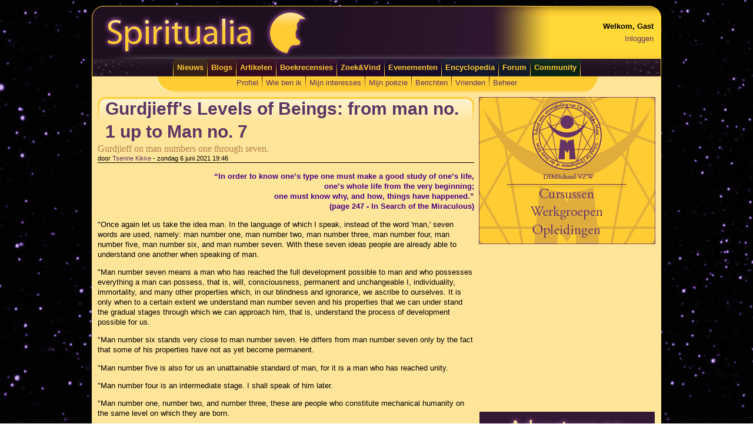

--- FILE ---
content_type: text/html; charset=utf-8
request_url: https://www.spiritualia.be/blogs/tsenne%20kikke/2021/06/gurdjieff-s-levels-of-beings-from-man-no-1up-to-man-no-7.html
body_size: 26848
content:

<?xml version="1.0" encoding="UTF-8" ?>
<!DOCTYPE html PUBLIC "-//W3C//DTD XHTML 1.0 Transitional//EN" "http://www.w3.org/TR/xhtml1/DTD/xhtml1-transitional.dtd">
<html xmlns="http://www.w3.org/1999/xhtml" xml:lang="en" lang="en" xmlns:og="http://ogp.me/ns#">
<head><title>
	Gurdjieff&#39;s  Levels of Beings: from man no. 1 up to Man no. 7 | Spiritualia
</title><link rel="icon" href="//www.spiritualia.be/favicon.png" type="image/png" /><meta http-equiv="Content-Type" content="text/html; charset=UTF-8" />
    <link href="//www.spiritualia.be/App_Themes/Default/jquery-ui-1.10.3.custom.min.css" rel="stylesheet" type="text/css" />

    <script type="text/javascript">
        var _gaq = _gaq || [];
        _gaq.push(['_setAccount', 'UA-11302847-1']);
        _gaq.push(['_trackPageview']);

        (function () {
            var ga = document.createElement('script'); ga.type = 'text/javascript'; ga.async = true;
            ga.src = ('https:' == document.location.protocol ? 'https://' : 'http://') + 'stats.g.doubleclick.net/dc.js';
            var s = document.getElementsByTagName('script')[0]; s.parentNode.insertBefore(ga, s);
        })();
    </script>
<link href="../../../../App_Themes/Default/Default.css" type="text/css" rel="stylesheet" /><link href="../../../../App_Themes/Default/jquery-ui-1.10.3.custom.css" type="text/css" rel="stylesheet" /><link href="../../../../App_Themes/Default/jquery-ui-1.10.3.custom.min.css" type="text/css" rel="stylesheet" /><link href="../../../../App_Themes/Default/jquery-ui-1.8.4.custom.css" type="text/css" rel="stylesheet" /><meta property="og:title" content="Gurdjieff&amp;#39;s  Levels of Beings: from man no. 1 up to Man no. 7" /><meta property="og:description" content="Gurdjieff  on man numbers one through seven." /><meta property="og:url" content="https://www.spiritualia.be/blogs/Tsenne%20Kikke/2021/06/gurdjieff-s-levels-of-beings-from-man-no-1up-to-man-no-7.html" /><meta property="og:site_name" content="Spiritualia" /><meta property="og:image" content="https://www.spiritualia.be/images/archive/Afbeelding_450-150x150.jpg" /><meta name="description" content="Gurdjieff  on man numbers one through seven." /><meta name="keywords" content="zelfkennis,dimschool,gurdjieff,mens,ouspensky,identificatie,wonderbaarlijke,werkgroep,menstypen,innerlijke zelf" /></head>
<body id="ctl00_bodyNode" class="spiritualia">
    <form method="post" action="./gurdjieff-s-levels-of-beings-from-man-no-1up-to-man-no-7.html" onsubmit="javascript:return WebForm_OnSubmit();" id="aspnetForm">
<div class="aspNetHidden">
<input type="hidden" name="__EVENTTARGET" id="__EVENTTARGET" value="" />
<input type="hidden" name="__EVENTARGUMENT" id="__EVENTARGUMENT" value="" />
<input type="hidden" name="__VIEWSTATE" id="__VIEWSTATE" value="M1UVRvF+EnrFc04hhgYlz9Vy6DglUtAQUzVGyLotQy7k4m5dDm5c/YKZUnicSBnV3VmZUAw4JvE+f0rS+hDYBgno3ifIhD2qNoMgoJHKMrS66zQ1sCxoCdZmlW/MOYkBB7qTzW0edsjbphcKi/ou9+Oy6gGVZxPVGNFwW0R2pqa/jqNuJ81ecW9Hcp+aqwIrB85nzoqnzOT/nK1DJviViiQdzoGeI+jtogRbL4LCt04dWAhCh/77wphWwRe8Pzm9q6XVKl+D74sWHfkSHXKWqlmJd6bSj3bNIW0LMej3HtLzZeKq+9P2OCLAJEyt01UDXhchx/Fqmi7bnRdqEzjib4Pt8lsIk0wrZORuCsc/[base64]/fzk4FqMtXq5+2QF8PR3wvgfmcKhhmn+n1dNRDrZ87B2rj5ztOguzFK0MaZo2aqWDjN5Rmf6s4nBKwmqi6HCsv+hQJIvtjqL7skadssypCyx1tBMIQokEnsiO2rNHnNUxjG53/7yDKMz29vRs+SvIknItgV3lu3rB/5Oj0KyxuIJNQaob7PPCjAiWgSWX6qNUXHpVh6o63v5u051iOXOYSrnCa8pKDRu6ss8njwJgEiVw7ToSqgwGqRElaToWmeh+iy1EGugxXxdWdh5uHy9L+TBQzrn3/y7dmErPlBRbb2zfqHE87sAFwZ94b39PkH8+Hb85CUpYxwDyUqfLbqYA4AzlPyPy3kVYVSySxnWyDz+hEhSVq8Z3sqi95lLDdNz3aY6g4gK089SR7B9yLqddphaDjfIeCTNbBbzRphz+W2CIXDlP8Q785ojq1wgBZuFm0c/[base64]/iEKPrCXBcgGsCEghVyINpi+uuH2xGS2i2zWbFNJ2vmlT6r4IXabiEdejmlN2uGzdhTfg7vbIdMQAlcZDK/JoXH/dBa9YEhYXyUIxSWjfA+NxwgFFt2szh3F0AeMtVX7Ahj60wxOnFt3sbCQqzfcdw4Ph3QHlki7Ph6TcXtuREZ/[base64]/Py4ZcIvmpFPm4KOp3RYcVO6kfpMC/JqU/8gVMdqmFCR/0ivR6pT37chxV39b7aX+qOO05KBoIvLaTlt/nQhwAhTh7ZHrsX4ilhF9bxKtY7/vk3gHR/Ew7hxJkRW4g8kFqY7XnS/jxY9hZKz6y6QIT3InU9GquE3x1Jpz73va9ME7aUH6eac5HimiCIxocfKDnkmgZuc4sDAVWLlr/jN0x6iBBQDZO/t04ta+lgDydntcsIHR9zsXQ1/uScx/PqHoLZ6FHV/NemzocJGzk5Lu9SAu7Fn/4Rduz/Dwsv36ZFs3aJ73W5B8plkGwWM9h1k8d2/j4lFPOFtudPzLzvKavyz0Unzdp3FOpzgssEcFafeV1ssHjDxGJsE2uYFLwT2/aSaOsWeCUdSqSmNpwy0LGumRBIscl63VWSCVwBq6OLVhDpQLkD+1GoiI2mxty2yB0OE9QXuWz+UXYdxPN8Mq8C0DC6S9VZXSF4Qd8BnEKoKODdoI4FaK3HqVM7pe50Y5p3NqWLHwjlwSzD2R5gMaESRjUE+UrCPwCPIV2GW+5i/00+pX/E0slZBFW3QOvqlJJaz84/++AcH+wYz7T5mpIaE2nF0nPMj0emsyN5s+nELpnuZDyI/JThz+RQniotCJqWJ37i0dUkRjY2yyDKik9OhfwTSw77I1mU45PcOTJXosjzlyy0in/n7SOXXAqrXUP+ib7HPPYJwcUjJqKFdfRDOQ5Bte3M6l27DvinXucSkaJk4FFAn2FAHHTiPNpwVwtd/SI7aVNgCrMgKuJn08MJe7EluWdYfIPJjdJgO3JsFC9i7UGqi5WTPEbgkIa/3U45wyh581ixH756vuBlvEPgXEyzx5ezHe4bAeaQEmBWD/gPk+06eGwoMxhH4cwLXRYmRkpr67gUELCWNpOxvQ99m4s7dD8OroMiUypsh7nrU/UFWcpUwZpTqOOfQ2IEGQehbavlW/o4iKbKenF+aOqPaC1P9pdBBhGTpVR1YU3QQzVTMPs3W0LBWl/ZneD/EHFmJyOdcCoHCZ5hPYelasBSDdIQ+7Bpl7cJbS6zqZYial6oUBYsa9fMZ3XHn/d3l0mks1aVVDYF4Q8876BQEMXCgNCLinmjAppTww5GqvoHIaszaMWXyom776gcEH79LPwqpdtPs0xOFTLbWgdKS8chmQgQzeRMLY7NsUd76BhxAwmLpIjbpuGppiXN+JcNPAVS4A03G8rg3f8o13AFYawX0Y/6McgR0VBaVSRr6ZZxbV6ZyISzTUCRbrmQRH3Yjfj/zMuF0DsI3IHWyundzwqnxwW+dex15xH7CBjCivUmzmSz015kMKm2bnoaeuqW7wIJ/cc0wGIyoWjYivshB+fJRlXXhkzQtwRzLKsjZWd3Kn2tD1oyM1Dr92prr63RZ4+Mr85Qx/Tu5z0j5lhxc4Xt7EHN89eRAVD9cXm5L46XnQmaauOwX//oiSDcbc4sWzcEev6WNt13XKgaC4AgIktl1JUDwXMSxgl0rTfYBcZwZ/FkOJbWddnietTBA0y7lg8fxBFgEgI2yY/U9Xqx8++T9X0yqSnjSKnFssyOvco9XyCqyL3jSADiS00k9UoN9ETPtsr73hth9gWqqMM7NVGNthXIyW0wqQ5tiBkeqcEovwduE1oglDCvI3ER3IzSqnUQi5awRgwYmn0y43CD9oUPMH2mAZ/lskjezRZBo6Dd88HQlbZA9yCwKhwz5Mc3hy9oSQB0zw7kbH/[base64]/wYcyAxXqlsjzYAbhGmr/t3L/Xs2ht8pyGzowmMEqoyyPp2yhwdnEG9BseVCyIdqrHNofwcohnNuEsxpbVfosQbJ3AVLGgOkhSeFBVCWRZppnESz+sFbcTXGVx9kSvLdFBmoeXUqgOU69Des9NgwMGk0rSwYNnsGBpTIJqlDNksr3BPaQQ+wXhL6DeOJK4LnKWEnrp27vP4S9zuwaVtwjMVhQ8sJG/u3ZwWv8tYOTvg6j69oJBpTaj57CS8HY/oSnevIMUfAYSz83Mcxp0foMPq2JRjuE5IoOdk7W3Wtv6vfyCkAN+uMHvVwLEG1uq4dS9DSH5AuTNwgSDUmpQLJIcEn1GXL103Q+/IV7VRmYkk1o45Tq7cNgFCeLONmqBJ8BbPWso2qWs7bPZbW0Sx6OV6WOeivb6BLYBiqri2MrQvEKDG3VgyBwP4WlBBBZIiAaNUf7op9PK3Hp7ApdfpfziGuvwn90z2/0T7BF+4O3Xcquk1pQn2ZbSD5wOAd/izyHEhC8OPTRx0KM+VDDk7TobGGporegabzyMfgrJSdI6Vpa15DRNr8fSCx70j2WobBwYUIssC02wT1LuzoUckkZnzrINMLCMNKQHoZsT3H+gxzwBxl69+5LpeNeuP9FdJ35UBgTQmr2esZuUvY/Qre0raqhkY8y2mnn/l+GCAYGfi0sy7R1GKa1s0sG7THJ0EZVjJO2ZsoG6sCkZbDIbdRJIX7eLELPQHMcf+ZRCXkZXgYJR0a3L2BwBTozdiT01EzlNUeAEyqenv5L7SL36XO7M0/VoCQLjlAFXlBa/mpy4KLhQuqHgJtdvQsYE1DU05p5jZ49jZnkhV1MbwmyUQ6yJ69SQBuyDnX7yrbeR6hyQaoOXZm1nmkZpdQthCGR6cv/MdOJYwiQ+j2HGyoQZRVdvvvWfSgmt/V4AZgZyj05rmU9/NXK7RGPk7H39jNnYXCHAECv4uQTXKhI8Ef3Dy4gm9akdyQZk7p9DDlfkwY4MtQ6nEydomvS3Qtw6gcG8TsC+0lEpzLUS/BxCxM4FraHNyufNrw0rc3PvMb1Ry3j8zD7TPP2vWXFaPGdXir7rnn+VnGOodTvUBuKg6pqm2wWMUmxcdcOKILmmNLv7KEs7/Ced/4jnFahS8LSAF8xbR5Mnq2gKId2mRaAiBMwfAIVaD17IaR0+am6hue0nYJh53hKSxNDek3TDMsr8pBFwu9kOt5GgLzfF7YBxyAXioHadlwnDwX7SFx4jO8xInKA1hRllzVXUj68RHAKRtAYxOtvkjclD5r/5XCcZtst8cU0O1O9v2jufshfUX7o2dZsvmuNJxScm7xX92HXgvAPsdjHGIh7oBodP3Wuqo1Y33dbelHSg1KYWr4ucAPwID8bPTRDhPGMT5WexbyhAH0c/aJrXdtmH3FfQSgQ83D1XpLJqLaYE0N3qJce286PiRrCEcsMNSyLTuUEVGFRovh6Sm/xyY4VbJ5U4IlTYV9r7h+3A9j8vhOvDdFDOTyXRyO0JxN3coX6Avvr7/[base64]/CkvlqnkYZAwf8cxqmXzqBEYIVQG5arbFw197EsRmA6Uhv63Ywi+MmM6+O1qTGvJNf33R3bMHwRSiI4pKoLnQUvfZ1f2koci9qoXBHNuAnI/P9l0qWp21jN8Njoz9aNQotsjero6cKZJ1qb+bGOFG6MDlaVAvIZv5ckaPdST8PpZxusssUhrBe5bHEZPElS+t6BR22xIFHwDxZqLx8bWEMsh9d0JES1QHDXu69tWQWm1PwJYcVQOxkkelg7rHKvvIHzbjJ/[base64]/TDZNDIJ5/f4PRU0mo7bCPauWMszqwiKu2XIFtkUA6wM/Ir5b2SBPPoW75GML1OO02jZPxc+9fR/wVyXN4hYyhuy49q6xkGDCA8Lyld7hlO6EMuAK66kh5KNo5COnA/C5hDakhhefqm66KSoQ+a6uIeuV36Dp8ZO+nrrwXPiGyn1OqfUf5VcfpcChp7CvtkQwv/fLP1nMEAdXY2GWSUUhNvuUrEFLoNZBdbFwrsYYmDkVCWAKvOJmwh9SdnaX4rw6BHqT0hDRvhQ55RP9OdzpSwu2re2lDw+pa63F2oQ1vmZToxWe74D/oonUJkqOeQrbra5Kply0H3Y/OCTZZAETx2EJDzWMk+dv/aeulIDOBfgfnvCjp/TV1yIuzQ7KzHxcfJXROQNmyXteh9MMpzrmQ0Fu0yERC8ZUvgq7h7CfjRIpa2n/gK7P0/oTSwJLQKT7O4n8fbXHzCvRHXhJHiaLIooi76iVeUxY46pIX/dYeCZjVomYIHY7WJjCJ8YRUePUh3wOeb0MgZWDxzaXC0OU17/[base64]/aUO/2cRBZa5jvqNA6Y2vl0bO7RoR4Keaz3f3koYkg5F9o4bkUyqO53vfyLIGIgKh8+5AIaKpLpsSn4zB0qDEuOoAeagrkVCOxarWiCDGAF5GkCoHiedunvkfH/RfRCOlL1WWV+rpzkQTRP9/Q8/8oK6ZfGhhS925/T8WGIhOVRm6GnlbXVAA4J/IwZVQdDb/SwqIAlHpimEqHmzMFBvUOijgOSQYwnHA21t9ILiFjLoA7e5klzKjoPYwm8kK6QqEBAGIazJIhCc1WP8DI+4xhDyQuwoHw02DfgNwNCscvVOd5rVOSM7TBOp3TvyCaxWU+LhMl8TDbpzSVHzoHYmQRfqVq9hScag32oVhaZNDf9pOELKPYW3R/YZSgXuE7jEn8czNZ02Lv0M+5ul9otRfxbwfArqGsptFslVpVlUavTnF4WjPYbKgImbGn4ZBSp3Puf1kOV4fgrrrHwnwGTMCeMB9woW3L7URgFwGsJUgmdRUwAJWNIeLzliiBNYdIQtSrrSKmS6mlZFyEJgMMeufU8DLH+nAS/YDk6g1jJ3tFO+KrVZaXUSdZKWc1gqPvE9dDU8J68/4t9+8hgSWBbvzWEJ+EDCZVSPZ33xwTAdV6vDad42bn9Pk4m1MGybIX/7iAJa/[base64]/sUkuX872n6yHgJMva2evBea/t3ZFn2sS+X9B7kA55r+JQHxW1iFfSwxzEgDwt63jjK7sLbs3OPCQ2VN9IkufpEwYV6Ieaq9udYg8DRIl3WaMdJoAuV712ErwrNx6ABrRXrlSOagwEdtp9DQjDrCWj7x5CDwzldnpwcgWAQIeMe0jHqytKKxFKM2CLpiArA6GmIgre5TNvK9ZeJIQoOFYn4/o02ij40qmJ56Vlaq7ySoTe361c0qu5Z6VZUT8mzym7GI0qrkwDRdEIRN0UJcrpTxB/+ndJ86MQR0c9H1Bz8YqxP0+WZ9Dj3O5nshZihpQvkzSryezlsG5grOOOjdkoXLSHPaic5mJqj3teacO/W6rWgjFkq4jt2VcFJ8f1oDXVsLagq8+j9xJajwjVKaAznc+OI4XYa055JFecQareRklFDcVMbwCJ6jYrFQYbXZKLEkSWmf8XMhWBV1j5lxQhDYR0iU4y9d8rTUdKTh5PjTm65ULvWMmWa9kr5RiKcTICG/2TneCaLEeKpRlCgBMO5dsRCe8ieLAXbLIcDvDPuziN+t6c4jCMN4W3dnJtgRqLAfK00qdYSDzq4bszsWe2yTG30E7a88RK1q167Pk1agl/vgp3EbKVEaWzfDi+YEOSupczPOl/lN8qPQqbGvQdJhDf3YusY9Hn2HC37XjkLJyJKB3YYqXoegzNkXuOROGGR6jhwzDfl5kMjpqlLFCWd7ZWMxwz4OkjTp+CJzY4xPQCWkK/[base64]/TzwIAz9CARL6CgmOE0kxN4lcyA/O9ipqT88NXHJ/PETjTBHS/HtjLHgxKXAKmI8ua7wToyNCe2RU2J6l+5onG9UnMJHf2mL+hWHxTPWqNEDmkVgrqAGVfzl8vL3WUPod9czUJ44w9AOUs/knfWurYKuqtWGW1wITbayRPVwrBAZYos4r6YoSvz3rlURf9npI/sNcaNwo6L7d3zt/D65ibi/GUQmVnntK7wjTmVIVUD3P7j3fknZb2VF5mTWAzGwpIBuoTpWIJHoSSDb9rI/Ie9m8DzuGv+5wtuRT0K0bfhetDO/3J6u5fbMICIJi6I7Bdjnt71+n4LHraK7ePPN1Tfi6I2dCa44/PVJMsgEbY76lHudzdHNYsVqlZE9+4Q/2NCYaTIQ5OAp/65xo9Bd5W9GYG09sLR4HyQlnwaUW3JMZOGHtljK/LJL+/yMh64scoFazEZJaUVj/CqkFSpYmKcwm9mxPN+EgQt7KYroORHQRa2Ra9cB2tHGZ+lOss1kNc0hYXqezSDWZZwEaAFLvjOBi6W7RnVIK8b9fXTezKy0lidNgaAOHAlRhG+/41MYS6D8lqzEdzGCY/dFcLbHxog7hCDV0G8ZVMezqcyDJJM/uytdH+IMMOpCSTbna8/h/sZXMavrKR2gYUyA3AQtEUDLZhY/CfQGt2E3KAs+YSSPgzxCLPfuopKwA8Lc7tkm71VYhRNZGd95155mGQ8aLaIvT4Wny3YTHu7olup2hLq03HKRVFsfCHsjxpA3vSvgQEfD3XSrxFwIJDIUx2SNZMtWdql97qC1rzWDyRc/EaBpPsIW8BUDaqWLTIgVuflwwd9fq+wL8Vr9fiyl0m9Rkudc48L36oSRxeFJs7I/oL4WVgq4bNOoKm/CoveMqRh25fFEE/sGwKIfy/lxI1RnPAMZKRGc253QVnbB0DrCuh6katRt8/pbKbkuKtpwKlofMegvhhJQXYzU4rHl4WO4cXdHXJDI8+cZwQB6zunuksjBYpCPR+uOTVsnS6RqYEkGZE3x+nv1k5wAR88DUSTMLqelYYnqL09VehZfQtxqRhnh3kII0wkDaUsGI141qJ8M8N+93xbczMQWLcLNomvFg/34Zl+CElDGe07Wg7FUVGJl7X9iSs8E2ujNlaAPq/w6LTAL9YE1cDT/ZgJHCxO3WLzhI5AKU2rFRyAJ2s1j+qPlgfTo6cQQVyI+7sDFUm3qR98PN+8OVbHV6AjB3mh0p3WJzpLVypfMRJ7xSYiLmCsLg+9XiRlPYtJVVr/+jdNj/Fp24ncDQVT272cQkAP1/n4HNO6iUHflk9fnlspIHdODqc8prTHt8+KjOt/kP9LRm8++IAkJvZc13OaAzpH5MtNvzY7kPbPjVBkg+EG4ozn01/hvBK6MfHcqvHK7BZz8V7YxP1bcFFcH0qIQcjOrNgZkT8exqyWYU0FkkRkQRoHThP2lKoq/l3RSRcslU+JGhbJwf5oACAZn/Bzh23g4EtnAYSaywlnv+Bg1d+1HF+/KXIiew43mKVEjeaqWZjxs2hklHFfuiEM0DpIfY1TT0k4F681BFNPKwd8AD2tATK52TrzLZcKBickfU/VIwX5kuZ8RwubFR5XcJ02aL4QNz8GkgalDdZNDdAhOGZndYP6twviD6//9NYQXf4e3wiyRSV/4PZt6TJmhC7IaIewbsGbB6IcR8gy2kJKw6IylcA4zuLkdOlgwy8EILrQW6QPoUVSgKi1U32+XfV0+HYzGY1+voepakQIffuclzXzvTGv6Vwn589jB0CPGo2B7tZeelk/4Rj24GoAWxp6ZjgGX2uMU9BZVCr90Fx4I3SStGosQFuBBmLLX98Tb4xrRz6cHgD9CJnLXJ/lCmi/ir3rIKVoypunY9oVBYsgmk3IngFRjgl4G4MJS2gerdKGYZ5Tub3G4iNAO1eeJ4l1JVmk+QY/68QM/fcRC0uuykZIf1zmjIAkbj3hw3d5FfUDYaO6kqgYySRmAt+K4xUJplD4qNgWSXUT46dlP6b3G6GfnjDR8uQs+dOPzMZKbjuGpA6UNvxqX45eFIj9jnUSo/yvNf/vkuWq+792DRDpNe2rl6GRx6ni956ajK7o8H4fn61iwHVNgq9FeQLFyEn7d/nSbSjoPTkzTJIw1Zw92r5OjSW8Tyo6jbUSsMntqVzZQxf0lZjoRvN1axGYFDhxAVXYa6+ZAcwiD1+vuvocPhyP0uyyiLFzLO0sfsNSWiKD+vXDuaigTYJKP4Zl77GizZSl/H2KtCmrBZKGGwDO3qprhxOQAVOxgXeXVwngidVBucoMngBycqt/3b6yVfFaEkM7Ayh7M51ZKXgdaTap93As5phH88SVqDHn3OYaVT3Bv1ihCnuHkZDGw+qnxrBGoSONCt86+MlPYsi2k1ajiNuqYqaZ1RC8g57QKvOVWd2DCNbVCH6cu3Ey5mlrFeVs/2AbuB/+IC1dXRjTm1u27CIAOnnCcOn3rIPXr5470oXyyKy2ROl5WPzR0p0fEUS7CcweLOgC/GWzsBahQrFBeJTz4nYgurbXV59i4riQsDxOXY9uDR9b3KlKO6/sRX1HSRMKmQ3LCz/L9K1qUDvXof5AY5tTA/tRLeC9U5edwuDGSOsi1HMYuJ0IworYVr6LzIbSIImdVy74fqYcxiuKNjSfH1dqbvGxMEaCgSNHHJA42pCI/3x5Ls/7BO4ZQCEGFX88yNbe+k4/o9wMbncZmWo85MD3hLx5EJhwxiLyMhoeoliOd7TZqoRzYIkAwKiXaCoXVcu1/ivhLlGzb3JI+0cMM5zHmQBrzUcvX5GbiApjazar5xloFQANXpCLihrPVcttqCQi7cG3I1pXssZ4Vb6mtHyqDfpn/5YVgZ/GarGnrPEMqLIn6uc4H17O5ZVJgQhllLdmKG7+OKNPgJA1vOxd+3dJjIpZAp2j4Y+BGiX/05Dljyos7URFy+GeU2B27Ba1/sPH7Y4kOXVJAUQ+5+weTM2qdmWoG6IUA2xIs7eJRon9xSQ/OfUMlGlwDbACQMMH+2YM41dC0IzxaFuPP+9OExiGnAHZs6/CJQktrdLPsmqz9af4k/vpaVT09o+Hc0Y3+7qKo2+IJQ5/MBajc+XHf4Rd9AF0SOF8t5tH3CJo+Je795ECrl38ndPxXkh+33LlD9tQadMKkNXe8xSmrtt4MYvT9sSibD+vMvEYyR5eC+T/uGrgOlX3eRuVrSFk9xQU1IEakNYyZM4mG9VWWIaQRdLez9VubQk6xcOoXfkglP1RqaEQqqu/0XSWwmb43dcGzeM+46IVovekIJYaz3RXcWTFPreoqU3DD8mSgg29f8GU6F0bv0iJruthN8yreASohTKuhQtAO8Gze+gVwIRnBnESS/IpmGGj8iUL7PDtRyM2hPWX9xrJRQ03XPOfQ0ehOdbax8P3WmbuzQiOJ8HCCgDguavUIV/M5dl8Z0v8xJkf7gRRv619kVoAHII8d11chy844YRq0Y5sW0Hp6C6jy1lqaPjL+iE5OPcQuH10StX/TItnn1j1JJdkzsi5+KahOgVr0FMYaGx/Z3p+0Q+S/2121MyH8BssdZswawrLDbZWC9OsmsbFUbafY2AT6A4l5RiYZfev8NwEL5DgnJQ5cIcDErnrTA/Mg6cqphsOJql3PmfH92Qj9I8xoeVpiU2hwNvFGlv3riFPtidR3CoscHI6XKqBknjbcbxdgQvNIQhCGEihdHic/E9OeshNqEZ2s3iwpcOGf1sUTdJcsVOZvqtjPvg4kO2VFV3iajvQjf7oJHMcMqYWOe9RLmnlBFyUqjw9I/YfTaMLEkm0ARgRZzxhq0dyZ4f6XqsVSzsBT2qN5tYvXRVuq+omb889Do1a8ORIBmrFtK5t12Ex+CWb6X4izzZpHaKZz8TKqnL1sn+UlVQZe/n2NdI8xDir1mgdwtU9XN6RsBb4eEg2GTY6QBPgaQtEjt3t+0AaeDEFt7UQDwYex6dAsVQw74y0MlF4i6biVEN1Iw+CK+6+e+AjwKJ/[base64]/dsXEd/8xNRQc6n0EQ2lLr/4glbfw6rvBQ2OZEdbcjMHUUZQX9XCZjl6QcWbW3BkcyQp1PPlJHJ0TqAVb8TJuJFkLH5tU4/c7X5o1KAnTjg4AQyAoyyFoic8LtWDvSWBSQhjEb3j9aelFn9HeiyWEl3JROmP4nO28RfojyD7F3SkC8XpMOPcfg0AnsDoiQRZimJfraGjKBXCK8oqpHNXlLrS8mCCtlE9RL35YzNbwWzPGCKtW+4w9+HpSEJXbx1e03vjMOHvpSznNlGFLygf/4BVzzT4u0JKhkBGCHpDbDrbIoLPAvhYpaRkKEjNGKoXBfHjjD7y4bF80DQb/SbBhmt5eAterUbd5+6CZgEmsI6FhwTMHhwueanHV52qm5NTO7T343uMh4G/IPBQ006y4NUTn8FTm/WcB20wpIOTD6ZDDFgKzP/2x0dg2UyPlo1ez9X0nJVgQx66kWTepIeKAXYKYnWEOVcZxGjxts2Ep2n90/EChIKoYMK0YEg0jh5chAgKmnGxLFprHrYSIXm11tnavYIfECeSwNkbswiYf8fLGO4szyNU5lMcvfrJP6kEsLIId9VEeuTZctnqI9OUpj/zdUeAtWIW40rrH/HxTDMrvM4reHn+NbTQCfIYIZdf4Skn/J3ex3FLIUtEzCdoBFOgGbcLgBq5g/qD0TO4KLs5YrI6ygKZWQckWQ6O63xE/YQJm0lXohY49K0UZw/b5c7DN8U43g6jRTFy4TcJ69WiHGrIwOieSgMxMBSBEYoiA2W/vCFHk0ly3JaG8bnzVdyT5eDBaiE8wCO7EDzmE4ERWcXZl3Vt4pjVf4GUB5VDPaL8SaashoNhHn2Nw71jBz4TLAXUKo9zyA+/[base64]/5JDYOa/t4K8zJ3rgEpezUh8+Lpt5NXd08HAWFMGsCcW9vGWdLW9EAg3wScgwm79qUl2NfZZ9Obs1juO67F/2haNpUgUm8OfwTnB8jTEArLTY64pI8aXf1Sl7GLaETBu3teA2IlY7ENwe/2DjVpjySmvL3UhsJVLaUA1GawPrBcr9IEWBb3HcvR4ezZiYRImauwLk/t8lGbqvjVQ81BrEYTeKONui4IjcwYQvGqhePLrntk3EJFfRpjscbiDJETtStqBErBeWAWZxTpZT1yfJs+MvoSoHRtwr5Dd08dFlRcUL8OgwoETDwHmRePjc/+eAYFymqydEYZBG4BYc9+oPkQsHdfKqE0UGWG2zt5j+JY1VXVa4fckPGBU0mF9dNBuHxOkouPQbFnUJWArblIjG6fQF4ANVCKUfNe3BOJ7ZRe47AgdtmZFeFpfaAne74UNJoITvFNz1my9ZxqQOcpRiZjZea9+DdwEdZzu2/g19qnoL4EdKT34qmqxXczh0DCrBalPZxCLU2r0CQVKss4DBBOczrcRpSXDSyVCJ36heEebPZTdyubS/GsfHBgLgzHztJ8E3CHl1JhTVGqqKMrwy7lyFrw31tPS0EsPOgIYjUutbemvx5OBlr48tn+sud5Bim2jRb2KmdH1Iyi3F6WgRjXlvfhMqN74Uo2KrrNah4bqbmR0/UcYDjQ4TxY44WEMtLIp/Rowd0+WKAdcmYj4r08Jf0vm4xNhgNrha2qC1TsJcP2wsimj+agJhMLvl3uD7RgZwqDXEnnlaw44bHQ8QYFNustZVrs4YkIN4lF1yy1RG0psL0eD197hwBXiOwtfNjI77EEDBovZw9h/lIFAUMB99nv96gH73XQcw6+5hPJC7hJGln02IOuroCD3ZCw3nlyGr8Nrji5s0uVMtt5PE7VnPekM89Zqxj/TTYkl4TvSya3vGnnomWvWIKQXH4jnHtZwf9dLrgxmby3Ev7x/3uJa5NuSkLyASlS8SOeZOdLR81TsUR0a0UZ+6he+sav1c85yeoomh6L14YGWSHU5MwSqUqv3beOC5kJ0maJMY/vSVvRUbBYgVF7HZ8DWLwmWDgjUdmrNqvK/gxeVJ4ZAWnT13p/l2S8BuZS9CpuVHkH7BQCmW/gUOyy1G7NlPATyFMAXksXkasvYOEhUpx6u4/QwkwMtRMjzJcWVbKHf2HHzVkxseHLickYYfKkqHj4mLW6/YHYbAPf67Wwh3ilYnvVQlTIE9chpFz4/D5y9TPxHJAt6T5M0ZR5uvX3/T6OvmPHgYhyZxM8z5CUHWAJVgguRnGaJJVPs68MxrBlfY5mUHkDafsBOGMlGGiFaQW1c9U3AmgMLBwu7j8Rc39lzA4F9CNgEiXjt5YqSxS+O9hJoo2QzEaBrKou/TXs3pUZ9J2Zke2SUQ7V1mRyE420otIivvNXf5CBP0d2GSzVYVxx0R/qUCki071CJTuPlroD7DX8D1ARaPHdNHEgXfNu6kqskFbJ0GOXe3JqipK7AZUfn2/CpklyNzmxMlJQVuoMGMbcd3Arn01eXS0f73PONy50Fzzj3kqVcriC8uFH4JVZWSqvbGdnTgtlwCOdlrjyDG7dVDQQYSgPZiGYN2KpmQgLbnF/[base64]/x2tinXDh5IW8kHlrojUHq4qqHXlO9uwU7PI8yL+4A4SbT/W+ZdYBpVI6EquNZjxsR7wHu/0Xr9+THay1qGm2mv1wqXosKs207zJa4mRCr541VB6HXy7GKcOmIkxSOvYVAebH4S6zu2kWxbdOJTr08Aa+UuCcoTJJ4JjAn+dCaJQnouD80mkuEqq4cZ8FBSTeuZm4iQiOJiMSMenHewqGjE37GIZYRE5JmWptoBdgtCQ/Dx2Z5KPx1DsvhL9Q/qViIa9m96/rftq//9LCN0Vf2+wCZS04HQtU1F0QGZRGi/jT5MbnWkqvmtQdnOfUtKNtbOoiDx0uNh8OHD3fnycMK0Vb1BS5vk9ed9uPy1PJJ61KcG1fYYx0wOIkulWT00Pwpb29TSIVIaF5Tozc1orEP8O9fRBqdpS+FCfgBn5BX6EL1wbp+HoYEm3ph727uReSqk/G6mFqP7969Z4kIFDap4D4usWqvhdvSVkwlrZDLQJn0ME/aShYIPalyDH+0mZRoYxTq/aaHpBnRFgSvIXFch/TjKG7Fsr0OqgcrMZsJicOYv0G07k5mcrM0FDS6RLEUJw4n8GcrIZMBqm0Hto/p+J6gxsRMKvhjzczYXx5LoGNlT85nbhRhexCi+MziUJ+6XI/HhzhjgKA8QLMZVu22Ytxc2mnH3EEmYLZ5VXsMIQLlhyvikDX7PJu4bI5UjahAb2/NzrCTFCVNzdO6ZS5YGd+pzR6go8Sm2q5NLhYTOZAnCpTUJ3pDf0QhI9+ytrXMEpMP7gyKGeososblNuchk8g+9tdpRhkdMr8ervdLmpPC26hOcvg8zdR5/J2NCOOy6Kyc1XsKgBWBB/veq2xyplPKnz2Or2WvFLvSqPWayNPkIGiP+KY1aKdBhBv667onw4p2xK3HxuSLnRUJl0zgm+KnRHlmH0YPbChLdpTYJFpvTTT3L5l9Nvp8BOusrZgw2Oh3j3pDZDpu56I9eQjTfrv8OmAiuvpMABMdQAZCFg4uMFWk+70YtqmZ9D+p9u9kJ7qrTKSh70epB7hOhBc/uDNqUTT5A/[base64]/fddRDkvZ+4n0pdX8fnMQ5bLLcMqHw5mg+Id+TOKVSQVR8ctZYEZdA3uPyfe/y1CMGbDrcKCiDhH9Jm7eswX5ztxdIsuPWq4OHhs8bs660+czmAPVE9uRF0iAiqHaighC7KGa2SwGqcbLhmF8pZ8xgRT0vdc05OBKTn83lxrJC52tU78Z9Ef4nnZEcJE1b/P/b17/xK0W4W50O0GM09OWvPSDsWrGtgIxu9oku/Lubx91w9g5olUZugs7iMyC8jJALNXJufDSDyNaf1o7YvZVQG6+ofEUZm2UiaMQloF9Lym+FI2OS7ROZr4JMY3Qhwi5ppeGnt6JwgHl/ifP2ceJibjJbgSuHCjSg+mKuAzlC54V2YtLjOBaVbBNC5YiSlG4L6WoKkgY/BVH0vS5b14Q3gjni4AhmrPeThtL/pR20tEK28ZrvMfi7/Fc9UoU6JvKg7+KUnICxrqir8Arb9KP5nURGCvFLqiRFy4I6TBpy0VeSJxyvOkVgu23u2eTHtuMNx/jf3e8Aa7K8hyj4HNswmE1YrOuMkCVV8s5lOWa9stvb7QnRJfRyxORXQiRQt1jefrTdk6LctP2FbICQbwFaETyCwKahvc7b0uXnrR5LDP0/N5iRCKe3lV+BlS2Wlr2dFgeob/oXjuwNFFEtdcTGLlu8i6ju3he8c2K7CnCVZ7luB2tUS+YMBnU8vhJsv+aR+f83FaiD5dhAPROhnGvCtHCAyxTvQPQ4Uf/e93Mg9hZFRjMy1xZYvE/0RZMFJR5HtH3+ZmKrWY8P9w1wyKZmPZoZW9Gv0BNI557dIU+Sdw2tL+fvFyQoUqchxUoIbTSsEbF+9YXxAPrFlbJhQ9SHUOAhLXwVGHDtplglfxo/zo6ek+MWGoANv94wMMQMxD6tQ62fUKO6PbcQu2kI0tcaTWGcqQXizJSZbysjEX1pJb4jKE/faEddZmX0GKlTM2Ws65p9I8CbcCrWXp7YpRwAcqNEHBX7tS3iy0liZ7Uis+T9DbnlVHxyPFa4OGtip6GvJ01ZSytYh6s0sbYaf2UBP7frUrbPJLjYt9NJK31GdYMmbZ/KzW2/pZsaF1g0kzClk7OBuzb9f0pGidTLbpJcUIjdQ+sjIagQKHEsI9GbhQW4yOD2zuwWbeYm9viEp5oEy9byOoM5h7s1QnNI1FJeAasUAy/OfrING+Y9bk7+iS/S0yoqAI3Q7wFOqhlQwVC9VF1qXn/0jgsIWXiJQBKZ39MKgfTiEUFeGUhjExOH1syu1EsBWNc/8EsJlNDWgzvhcF1TfakfY34/60j1qnkvEaTzEjeZmx0Zq/[base64]/K+DR5Gu1MuhoWjG+9RYmP1O/ezUHzreD5jI37MgEYld7U2hJ6+1sjSoSYcB2dUX+7672dOpVivoXp7xHD57lQg5wVa/n+imdydDrUn1v4J/1pdmD/S5+98mY8QWaoes2OVSxiph1DXgpYiprNTeDUeRpxeEvJM5ZxAFzI0XTRpf/8C70LjoGXDTIVn48QZxvbNyAUgaUD9GKD8A+ErHpspaWJhSnoi+CVrhbvaKjSHLIacpTt6PcstOT1iNBFh1arA0u0B++XYh14TLsQ2hR9oK0IB8lSL2UHBqeUEeJl0XcdtGjEMj9vHPGZW/qo7AlJNgwM71sAZ1MY5pM4iAW6Hl2lgIiICT6K63FrxRBmNOZ1eRm2gjTiDcyJr9aQkK7m0XN0MoP56GdjrZkQzsdlytVtAHaavXAeTe7+CpttgjbJPXiQM7FPkfxiW+0KqbjFfW9Ir/n6y0PcK6fAHxpxQpxJu1dCgjF2DpfrgWYTBhuFBVosHrvKNK6EvGVCCYmYYWzMRdUi2hJRhY4fxhH9XK0+CmUE7vAC9bibw2t+Zu87DXXnRWoCMVUrMNOw5cSt9PSVzsKO/AHOSHEQFk41LSYsGCfXHIf5d+AcOiA4DXcDfB3mxAi8hYDb1+NXJ2rn+Bwydb8g4xs3k3SNivayyRYA0zRguhoKCwB9gx" />
</div>

<script type="text/javascript">
//<![CDATA[
var theForm = document.forms['aspnetForm'];
if (!theForm) {
    theForm = document.aspnetForm;
}
function __doPostBack(eventTarget, eventArgument) {
    if (!theForm.onsubmit || (theForm.onsubmit() != false)) {
        theForm.__EVENTTARGET.value = eventTarget;
        theForm.__EVENTARGUMENT.value = eventArgument;
        theForm.submit();
    }
}
//]]>
</script>


<script src="/WebResource.axd?d=pynGkmcFUV13He1Qd6_TZB15arLnIulZbZDSKDsSdy-GquvQ-wlDtU-sZKB4iuJFDKrf2Q2&amp;t=638628279619783110" type="text/javascript"></script>


<script src="/ScriptResource.axd?d=nv7asgRUU0tRmHNR2D6t1Cx2I0wQcZyjlKvN7RYVvezwfvlVMr03Ke-f0YY5uhoXlw1iLQEwSUjyDk5EuDsI0utlqg7k18JyH1KW2fVvOJ8LYHPiyMdbDyiiaKCtqn8_w22PKA2&amp;t=ffffffffc7a8e318" type="text/javascript"></script>
<script src="/ScriptResource.axd?d=NJmAwtEo3Ipnlaxl6CMhvvJE48oO5nf0N7NTzftDdUbVNewt61EpCxi1aX0xTQkKkdtBWZWds6UzO91DVupVDdZvRmUTUU2__JxF5bMX-0LjcN1G8J30bYRyhtQcFdn33so3T4jVYlo-rWmQxLoOGxl2rL41&amp;t=2a9d95e3" type="text/javascript"></script>
<script src="/ScriptResource.axd?d=dwY9oWetJoJoVpgL6Zq8OFnyEokgA8xmbz7xA0mdfLa4KMrjoL8F8XX46KyDPmBWlKCNXuLA8JP0ovGsZPmJeX_DbJ_P5XWz9_JfYNYd2R6T9rERAGVWivpWvU1PhJu_8quvxVKsbAEOjscPN2g4zOoZa3I1&amp;t=2a9d95e3" type="text/javascript"></script>
<script src="//ajax.googleapis.com/ajax/libs/jquery/1.10.2/jquery.min.js" type="text/javascript"></script>
<script src="//ajax.googleapis.com/ajax/libs/jqueryui/1.10.3/jquery-ui.min.js" type="text/javascript"></script>
<script src="//cdn.ckeditor.com/4.6.2/basic/ckeditor.js" type="text/javascript"></script>
<script type="text/javascript">
//<![CDATA[
function WebForm_OnSubmit() {
if (typeof(ValidatorOnSubmit) == "function" && ValidatorOnSubmit() == false) return false;
return true;
}
//]]>
</script>

<div class="aspNetHidden">

	<input type="hidden" name="__VIEWSTATEGENERATOR" id="__VIEWSTATEGENERATOR" value="FA6862B5" />
	<input type="hidden" name="__EVENTVALIDATION" id="__EVENTVALIDATION" value="WMFZsjUd+5LuNdIgWbCEJaGf+G5BzRo2G3N7ko9azvlPXJ29o0kjeKm9x0TusKvA0sVPzsw5NUsjNxwErzFdl9lQvBIAHmzxulHLbi+n50Pkw6dv4v3IHP5wMVSxIPQUA3N3mEYs1Rvn5tFhL+KqsDPnTpSVX7yxqtAa6JrEk6lmos1LBnVa/wfkZQt7Jrg5cirKHw==" />
</div>
        <table id="page" cellspacing="0" cellpadding="0">
            <tr>
                <td id="page_header" colspan="3">
                    <table id="page_header_table" cellspacing="0" cellpadding="0">
                        <tr>
                            <td id="page_header_logo">
                                <img id="ctl00_imgHeader" class="nomargins" src="../../../../images/layout/header.jpg" alt="Spiritualia" style="height:90px;width:780px;" />
                            </td>
                            <td id="page_header_data">
                                <table style="float:right;">
                                    <tr>
                                        <td><strong><span id="ctl00_lblWelcome">Welkom, Gast</span></strong></td>
                                    </tr>
                                    <tr>
                                        <td><a id="ctl00_btnLogInOut" href="javascript:__doPostBack(&#39;ctl00$btnLogInOut&#39;,&#39;&#39;)">Inloggen</a></td>
                                    </tr>
                                </table>
                            </td>
                        </tr>
                    </table>
                </td>
            </tr>
            <tr>
                <td id="page_mainmenu_left"></td>
                <td id="page_mainmenu">
                    <?xml version="1.0" encoding="utf-8"?><table cellpadding="0" cellspacing="0" style="margin-left:auto; margin-right: auto;"><tr><td><img src="https://www.spiritualia.be/images/layout/mainmenu_separator_b.jpg" alt="" class="mainmenu_separator" width="1" height="30" /></td><td class="mainmenu_yellow" onmouseover="&#xD;&#xA;                                    this.className='mainmenu_yellow2'&#xD;&#xA;                                " onmouseout="&#xD;&#xA;                                    this.className='mainmenu_yellow'&#xD;&#xA;                                "><a href="https://www.spiritualia.be">Nieuws</a></td><td><img src="https://www.spiritualia.be/images/layout/mainmenu_separator_b.jpg" alt="" class="mainmenu_separator" width="1" height="30" /></td><td class="mainmenu_orange" onmouseover="&#xD;&#xA;                                    this.className='mainmenu_orange2'&#xD;&#xA;                                " onmouseout="&#xD;&#xA;                                    this.className='mainmenu_orange'&#xD;&#xA;                                "><a href="https://www.spiritualia.be/blogs/">Blogs</a></td><td><img src="https://www.spiritualia.be/images/layout/mainmenu_separator_b.jpg" alt="" class="mainmenu_separator" width="1" height="30" /></td><td class="mainmenu_red" onmouseover="&#xD;&#xA;                                    this.className='mainmenu_red2'&#xD;&#xA;                                " onmouseout="&#xD;&#xA;                                    this.className='mainmenu_red'&#xD;&#xA;                                "><a href="https://www.spiritualia.be/artikelen/">Artikelen</a></td><td><img src="https://www.spiritualia.be/images/layout/mainmenu_separator_b.jpg" alt="" class="mainmenu_separator" width="1" height="30" /></td><td class="mainmenu_purple" onmouseover="&#xD;&#xA;                                    this.className='mainmenu_purple2'&#xD;&#xA;                                " onmouseout="&#xD;&#xA;                                    this.className='mainmenu_purple'&#xD;&#xA;                                "><a href="https://www.spiritualia.be/literatuur/">Boekrecensies</a></td><td><img src="https://www.spiritualia.be/images/layout/mainmenu_separator_b.jpg" alt="" class="mainmenu_separator" width="1" height="30" /></td><td class="mainmenu_violet" onmouseover="&#xD;&#xA;                                    this.className='mainmenu_violet2'&#xD;&#xA;                                " onmouseout="&#xD;&#xA;                                    this.className='mainmenu_violet'&#xD;&#xA;                                "><a href="https://www.spiritualia.be/guide/">Zoek&amp;Vind</a></td><td><img src="https://www.spiritualia.be/images/layout/mainmenu_separator_b.jpg" alt="" class="mainmenu_separator" width="1" height="30" /></td><td class="mainmenu_blue" onmouseover="&#xD;&#xA;                                    this.className='mainmenu_blue2'&#xD;&#xA;                                " onmouseout="&#xD;&#xA;                                    this.className='mainmenu_blue'&#xD;&#xA;                                "><a href="https://www.spiritualia.be/events/">Evenementen</a></td><td><img src="https://www.spiritualia.be/images/layout/mainmenu_separator_b.jpg" alt="" class="mainmenu_separator" width="1" height="30" /></td><td class="mainmenu_lightblue" onmouseover="&#xD;&#xA;                                    this.className='mainmenu_lightblue2'&#xD;&#xA;                                " onmouseout="&#xD;&#xA;                                    this.className='mainmenu_lightblue'&#xD;&#xA;                                "><a href="https://www.spiritualia.be/encyclopedia/">Encyclopedia</a></td><td><img src="https://www.spiritualia.be/images/layout/mainmenu_separator_b.jpg" alt="" class="mainmenu_separator" width="1" height="30" /></td><td class="mainmenu_green" onmouseover="&#xD;&#xA;                                    this.className='mainmenu_green2'&#xD;&#xA;                                " onmouseout="&#xD;&#xA;                                    this.className='mainmenu_green'&#xD;&#xA;                                "><a href="https://www.spiritualia.be/forum/">Forum</a></td><td><img src="https://www.spiritualia.be/images/layout/mainmenu_separator_b.jpg" alt="" class="mainmenu_separator" width="1" height="30" /></td><td class="mainmenu_lime" onmouseover="&#xD;&#xA;                                    this.className='mainmenu_lime2'&#xD;&#xA;                                " onmouseout="&#xD;&#xA;                                    this.className='mainmenu_lime'&#xD;&#xA;                                "><a href="https://www.spiritualia.be/community/">Community</a></td><td><img src="https://www.spiritualia.be/images/layout/mainmenu_separator_b.jpg" alt="" class="mainmenu_separator" width="1" height="30" /></td></tr></table>
                </td>
                <td id="page_mainmenu_right"></td>
            </tr>
            <tr>
                <td id="page_usermenu_left"></td>
                <td id="page_usermenu"><?xml version="1.0" encoding="utf-8"?><table cellpadding="0" cellspacing="0" style="margin-left:auto; margin-right: auto;"><tr><td class="usermenu_default"><a href="https://www.spiritualia.be/user/gegevens.aspx">Profiel</a></td><td><img src="https://www.spiritualia.be/images/layout/usermenu_separator_b.jpg" alt="" class="mainmenu_separator" width="1" height="22" /></td><td class="usermenu_default"><a href="https://www.spiritualia.be/user/wiebenik/">Wie ben ik</a></td><td><img src="https://www.spiritualia.be/images/layout/usermenu_separator_b.jpg" alt="" class="mainmenu_separator" width="1" height="22" /></td><td class="usermenu_default"><a href="https://www.spiritualia.be/user/interests.aspx">Mijn interesses</a></td><td><img src="https://www.spiritualia.be/images/layout/usermenu_separator_b.jpg" alt="" class="mainmenu_separator" width="1" height="22" /></td><td class="usermenu_default"><a href="https://www.spiritualia.be/user/poetry.aspx">Mijn poëzie</a></td><td><img src="https://www.spiritualia.be/images/layout/usermenu_separator_b.jpg" alt="" class="mainmenu_separator" width="1" height="22" /></td><td class="usermenu_default"><a href="https://www.spiritualia.be/user/berichten/inbox.aspx">Berichten</a></td><td><img src="https://www.spiritualia.be/images/layout/usermenu_separator_b.jpg" alt="" class="mainmenu_separator" width="1" height="22" /></td><td class="usermenu_default"><a href="https://www.spiritualia.be/user/friends.aspx">Vrienden</a></td><td><img src="https://www.spiritualia.be/images/layout/usermenu_separator_b.jpg" alt="" class="mainmenu_separator" width="1" height="22" /></td><td class="usermenu_default"><a href="https://www.spiritualia.be/user/manage/">Beheer</a></td></tr></table></td>
                <td id="page_usermenu_right"></td>
            </tr>
            <tr>
                <td id="page_bottom" colspan="3">
                    <table id="page_bottom_table" cellspacing="0" cellpadding="0">
                        <tr>
                            <td id="page_content">
                                
    <script type="text/javascript">
//<![CDATA[
Sys.WebForms.PageRequestManager._initialize('ctl00$cphMain$ScriptManager1', 'aspnetForm', [], [], [], 90, 'ctl00');
//]]>
</script>

    <div id="nieuwsbericht_content">
        <div style="float: left; width: 640px">
        <table cellpadding="0" cellspacing="0" id="heading">
        <tr>
            <td class="heading_left">
            </td>
            <td class="heading_middle">
                <h1>
                    <span id="ctl00_cphMain_lblHeader">Gurdjieff&#39;s  Levels of Beings: from man no. 1 up to Man no. 7</span></h1>
            </td>
            <td class="heading_right">
            </td>
        </tr>
    </table>
        <div id="ctl00_cphMain_pnlNewStyle">
	
            <span id="ctl00_cphMain_lblShortDescription" class="post_description">Gurdjieff  on man numbers one through seven.</span><br />
            <span class="smalltext">door <a id="ctl00_cphMain_hlAuthor" href="../../../../community/profile.aspx?username=tsenne kikke">Tsenne Kikke</a> - <span id="ctl00_cphMain_lblDate">zondag 6 juni 2021 19:46</span><br /></span>
            <hr />
            
        
</div>
        
        
        
        <div id="ctl00_cphMain_pnlContent">
	
            <p style="text-align:right"><strong>&nbsp;<span style="color:#4B0082">&ldquo;In order to know one&rsquo;s type one must make a good study of one&rsquo;s life,<br />
one&rsquo;s whole life from the very beginning;<br />
one must know why, and how, things have happened.&rdquo;<br />
(page 247 - In Search of the Miraculous)</span></strong></p>

<p>&quot;Once again let us take the idea man. In the language of which I speak, instead of the word &#39;man,&#39; seven words are used, namely: man number one, man number two, man number three, man number four, man number five, man number six, and man number seven. With these seven ideas people are already able to understand one another when speaking of man.</p>

<p>&quot;Man number seven means a man who has reached the full development possible to man and who possesses everything a man can possess, that is, will, consciousness, permanent and unchangeable I, individuality, immortality, and many other properties which, in our blindness and ignorance, we ascribe to ourselves. It is only when to a certain extent we understand man number seven and his properties that we can under&shy; stand the gradual stages through which we can approach him, that is, understand the process of development possible for us.</p>

<p>&quot;Man number six stands very close to man number seven. He differs from man number seven only by the fact that some of his properties have not as yet become permanent.</p>

<p>&quot;Man number five is also for us an unattainable standard of man, for it is a man who has reached unity.</p>

<p>&quot;Man number four is an intermediate stage. I shall speak of him later.</p>

<p>&quot;Man number one, number two, and number three, these are people who constitute mechanical humanity on the same level on which they are born.</p>

<p>&quot;Man number one means man in whom the center of gravity of his psychic life lies in the moving center. This is the man of the physical body, the man with whom the moving and the instinctive functions constantly outweigh the emotional and the thinking functions.</p>

<p>&quot;Man number two means man on the same level of development, but man in whom the center of gravity of his psychic life lies in the emotional center, that is, man with whom the emotional functions outweigh all others; the man of feeling, the emotional man.</p>

<p>&quot;Man number three means man on the same level of development but man in whom the center of gravity of his psychic life lies in the intellectual center, that is, man with whom the thinking functions gain the upper hand over the moving, instinctive, and emotional functions; the man of reason, who goes into everything from theories, from mental considerations.</p>

<p>&quot;Every man is born number one, number two, or number three.</p>

<p>&quot;Man number four is not born ready-made. He is born one, two, or three, and becomes four only as a result of efforts of a definite character. Man number four is always the product of school work. He can neither be born, nor develop accidentally or as the result of ordinary influences of bringing up, education, and so on. Man number four already stands on a different level to man number one, two, and three; he has a permanent center of gravity which consists in his ideas, in his valuation of the work, and in his relation to the school. In addition his psychic centers have already begun to be balanced; one center in him cannot have such a preponderance over others as is the case with people of the first three categories. He already begins to know himself and begins to know whither he is going.</p>

<p>&quot;Man number five has already been crystallized; he cannot change as man number one, two, and three change. But it must be noted that man number five can be the result of right work and he can be the result of wrong work. He can become number five from number four and he can become number five without having been four. And in this case he cannot develop further, cannot become number six and seven. In order to become number six he must again melt his crystallized essence, must intentionally lose his being of man number five. And this can be achieved only through terrible sufferings. Fortunately these cases of wrong development occur very rarely.</p>

<p>&quot;The division of man into seven categories, or seven numbers, explains thousands of things which otherwise cannot be understood. This division gives the first conception of relativity as applied to man. Things may be one thing or another thing according to the kind of man from whose point of view, or in relation to whom, they are taken.</p>

<p>&quot;In accordance with this, all the inner and all the outer manifestations of man, all that belongs to man, and all that is created by him, is also divided into seven categories.</p>

<p>&quot;It can now be said that there exists a knowledge number one, based upon imitation or upon instincts, or learned by heart, crammed or drilled into a man. Number one, if he is man number one in the full sense of the term, learns everything like a parrot or a monkey.</p>

<p>&quot;The knowledge of man number two is merely the knowledge of what he likes; what he does not like he does not know. Always and in everything he wants something pleasant. Or, if he is a sick man, he will, on the contrary, know only what he dislikes, what repels him and what evokes in him fear, horror, and loathing.</p>

<p>&quot;The knowledge of man number three is knowledge based upon subjectively logical thinking, upon words, upon literal understanding. It is the knowledge of bookworms, of scholastics. Men number three, for example, have counted how many times each letter of the Arabic alphabet is repeated in the Koran of Mohammed, and upon this have based a whole system of interpretation of the Koran.</p>

<p>&quot;The knowledge of man number four is a very different kind of knowledge. It is knowledge which comes from man number five, who in turn receives it from man number six, who has received it from man number seven. But, of course, man number four assimilates of this knowledge only what is possible according to his powers. But, in comparison with man number one, man number two, and man number three, man number four has begun to get free from the subjective elements in his knowledge and to move along the path towards objective knowledge.</p>

<p>&quot;The knowledge of man number five is whole, indivisible knowledge. He has now one indivisible I and all his knowledge belongs to this I. He cannot have one I that knows something which another does not know. What he knows, the whole of him knows. His knowledge is nearer to objective knowledge than the knowledge of man number four.</p>

<p>&quot;The knowledge of man number six is the complete knowledge possible to man; but it can still be lost.</p>

<p>&quot;The knowledge of man number seven is his own knowledge, which cannot be taken away from him; it is the objective and completely practiced knowledge of All.</p>

<p>&quot;It is exactly the same with being. There is the being of man number one, that is, the being of a man living by his instincts and his sensations; the being of man number two, that is to say, the being of the sentimental, the emotional man; the being of man number three, that is, the being of the rational, the theoretical man, and so on. It is quite clear why knowledge cannot be far away from being. Man number one, two, or three cannot, by reason of his being, possess the knowledge of man number four, man number five, and higher. Whatever you may give him, he may interpret it in his own way, he will reduce every idea to the level on which he is himself.</p>

<p><strong>Nota: </strong>In het boek &#39;<u><a href="https://www.spiritualia.be/literatuur/boek.aspx?isbn=978-90-6271-612-8">Op zoek naar het wonderbaarlijke</a></u>&#39; van P. D. Ouspensky vind je de vertaling in het Nederlands.</p>

<p>Tevens is het een werk dat in <strong>DIMschool&#39;s &#39;Werkgroep Zelfkennis&#39;</strong> al 18 jaren lang wordt aangewend. Anders gezegd: een &eacute;chte aanrader voor eenieder die aan zijn/haar <strong>Innerlijke Zelf</strong> wens te werken, en het dus stilaan beu is zichzelf met het stoffelijke lichaam te blijven identificeren. Eenmaal uitgelezen, kan je misschien de bestaande Werkgroep aanvullen... <strong><u>Wie weet</u>???</strong></p>

<p><object classid="clsid:d27cdb6e-ae6d-11cf-96b8-444553540000" codebase="http://download.macromedia.com/pub/shockwave/cabs/flash/swflash.cab#version=6,0,40,0" height="460" width="640"><param name="allowFullScreen" value="true" /><param name="quality" value="high" /><param name="movie" value="https://www.youtube.com/v/LGMEqFHKXUg" /><embed height="460" pluginspage="http://www.macromedia.com/go/getflashplayer" quality="high" src="https://www.youtube.com/v/LGMEqFHKXUg" type="application/x-shockwave-flash" width="640"></embed></object></p>

<p style="text-align:center"><img alt="" src="https://www.spiritualia.be/images/get/ImageArchive/0/0/0/Arend.png" /></p>

<p style="text-align:center"><span style="font-size:14px"><strong>&quot;Vind mensen, die in zichzelf zowel de motivatie als de aangeboren drijfveer hebben om aan hun Innerlijke Zelf te werken, en we zullen hen gidsen.&quot;</strong></span></p>

<p style="text-align:center"><span style="font-size:14px"><strong>- DIMschool vzw, de &eacute;nige <a href="http://www.dimschool.be/cursussen/cursus.aspx?id=13">g<u>es</u>p<u>ecialiseerd in Zelfkennis</u></a>, zijnde: het kennen van het Zelf -</strong></span></p>

<p style="text-align:center">----------------------------------------------------------------------------------------------------------------------------------------------------</p>

<p style="text-align:center"><strong><u>Voel </u>j<u>e </u>j<u>e </u>g<u>eroe</u>p<u>en om S</u>p<u>iritualia te s</u>p<u>onsoren</u>?</strong></p>

<p style="text-align:center"><a href="https://www.paypal.com/donate?hosted_button_id=9U47QEM2N84YJ"><strong><u>Klik hier en, alvast bedankt!</u></strong></a></p>

<p style="text-align:center"><span style="color:#4B0082"><strong>Overschrijven kan ook via: </strong> <strong>IBAN: BE22 7795 9845 2547 - BIC: GKCCBEBB</strong></span></p>

<p style="text-align:center">- Ook kan je in <a href="https://www.spiritualia.be/store/default.aspx?orgid=1"><span style="color:#000080"><u><strong>onze webshop iets aankopen</strong></u></span></a>, waaronder:</p>

<p style="text-align:center"><u><strong><a href="https://www.spiritualia.be/store/store.aspx?orgid=1&amp;famid=40">Archetypen vragenlijst</a><br />
<a href="https://www.spiritualia.be/store/store.aspx?orgid=1&amp;famid=51">Boeken (sterk afgeprijst)</a><br />
<a href="https://www.spiritualia.be/store/store.aspx?orgid=1&amp;famid=54">Kristallen schedels</a><br />
<a href="https://www.spiritualia.be/store/store.aspx?orgid=1&amp;famid=53">Pendels</a><br />
<a href="https://www.spiritualia.be/store/store.aspx?orgid=1&amp;famid=10">Purperen plaatjes</a><br />
<a href="https://www.spiritualia.be/store/store.aspx?orgid=1&amp;famid=12">Wierook &amp; Benodigdheden</a></strong></u></p>

<p style="text-align:center"><strong><a href="https://www.dimschool.be/eclecticus/"><span style="color:#800000"><u>Voor de &#39;Zoekers naar hun Innerli</u>j<u>ke Waarheid&#39; is er Eclecticus!</u></span></a></strong></p>

<p style="text-align:center"><span style="color:#000080"><strong><u>En, dan heb je nog de vaste teksten...</u></strong></span></p>

<p style="text-align:center"><span style="color:#000080"><a href="https://www.spiritualia.be/blogs/tsenne%20kikke/2020/11/dimschool-biedt-10-interessante-prive-sessies-aan-waaruit-jij-kan-kiezen.html"><u>DIMschool biedt 10 interessante priv&eacute;-sessies aan waaruit jij kan kiezen!</u></a><br />
<a href="https://www.spiritualia.be/blogs/tsenne%20kikke/2020/06/dossier-zelfkennis-over-de-handleiding-pendelen-van-a-tot-z.html"><u>Dossier Zelfkennis: Over de Handleiding Pendelen van A tot Z</u></a> &nbsp;&nbsp; &nbsp;<br />
<a href="https://www.spiritualia.be/blogs/tsenne%20kikke/2020/11/eclecticus-een-korte-introductie.html"><u>&#39;Eclecticus&#39;: een korte introductie&hellip;</u></a><br />
<u><a href="https://www.spiritualia.be/blogs/tsenne%20kikke/2020/11/meteorieten-hoogstwaarschijnlijk-zo-oud-als-onze-planeet-eentje-kopen.html">Meteorieten zijn hoogstwaarschijnlijk zo oud als onze planeet: eentje kopen?</a></u>&nbsp;&nbsp; &nbsp;<br />
<a href="https://www.spiritualia.be/blogs/tsenne%20kikke/2020/08/prachtige-geode-amethist-schedel-van-4-kg-340-gram-zoekt-een-warme-thuis.html"><u>Prachtige geode amethist schedel van 4 kg 340 gram zoekt een warme thuis.</u></a><br />
<a href="https://www.spiritualia.be/blogs/tsenne%20kikke/2020/11/wat-is-jouw-archetype-en-ken-je-ook-die-van-jouw-partner.html"><u>Wat is jouw Archetype ? En, ken je ook die van jouw partner?</u></a></span></p>
            <p></p>
            <div id="share_menu">
                <img src="../../../../images/misc/delen.png" alt="Deel het mee!" style="float: left;
                    margin: 0px; padding: 0px;" />
                <ul class="sharing-cl">
                    <li><a class="sh-face" href="http://www.facebook.com/share.php" rel="nofollow" title="Delen op Facebook">
                        Delen op Facebook</a></li>
                    <li><a class="sh-google" href="http://www.google.com/bookmarks/mark" rel="nofollow"
                        title="Voeg toe op Google Bookmarks">Voeg toe op Google Bookmarks</a></li>
                </ul>
            </div>
        
</div>
            <div id="ctl00_cphMain_divRelevantPosts">
                <h3>
                    Lees ook&hellip;</h3>
                <hr />
                
                        <ul id="recommendations">
                            
                        <li>
                            <a id="ctl00_cphMain_lvRelevantPosts_ctrl0_hlRelevantLinkImage" href="../../2023/12/dossier-zelfkennis-een-tof-gesprek-tussen-gurdjieff-en-ouspensky-uit-1916.html">
                                <img src="https://www.spiritualia.be/images/get/ImageArchive/0/0/0/Afbeelding-2_125-150x150.jpg" style="width: 150px; height: 150px; margin: 0px;" alt=""></img>
                            </a>
                            <a id="ctl00_cphMain_lvRelevantPosts_ctrl0_hlRelevantLink" href="../../2023/12/dossier-zelfkennis-een-tof-gesprek-tussen-gurdjieff-en-ouspensky-uit-1916.html">Dossier Zelfkennis: Een tof gesprek tussen Gurdjieff en Ouspensky uit 1916</a></li>
                    
                        <li>
                            <a id="ctl00_cphMain_lvRelevantPosts_ctrl1_hlRelevantLinkImage" href="../../2020/01/ouspensky-en-zijn-boek-op-zoek-naar-het-wonderbaarlijke-over-de-leer-van-g-i-gurdjieff.html">
                                <img src="https://www.spiritualia.be/images/get/ImageArchive/0/0/0/Gurdjieff_varia-150x150.jpg" style="width: 150px; height: 150px; margin: 0px;" alt=""></img>
                            </a>
                            <a id="ctl00_cphMain_lvRelevantPosts_ctrl1_hlRelevantLink" href="../../2020/01/ouspensky-en-zijn-boek-op-zoek-naar-het-wonderbaarlijke-over-de-leer-van-g-i-gurdjieff.html">Ouspensky&#39;s boek &#39;Op Zoek naar het Wonderbaarlijke&#39;: over de leer van G.I. Gurdjieff</a></li>
                    
                        <li>
                            <a id="ctl00_cphMain_lvRelevantPosts_ctrl2_hlRelevantLinkImage" href="../../2020/01/s-dimschool-de-school-voor-ontwikkeling-van-de-innerlijke-mens-ooit-iets-voor-jou.html">
                                <img src="https://www.spiritualia.be/images/get/ImageArchive/0/0/0/DIM_2.B_4-150x150.jpg" style="width: 150px; height: 150px; margin: 0px;" alt=""></img>
                            </a>
                            <a id="ctl00_cphMain_lvRelevantPosts_ctrl2_hlRelevantLink" href="../../2020/01/s-dimschool-de-school-voor-ontwikkeling-van-de-innerlijke-mens-ooit-iets-voor-jou.html">Is DIMschool, de &#39;School voor Ontwikkeling van de Innerlijke Mens&#39; ooit iets voor jou ?</a></li>
                    
                        <li>
                            <a id="ctl00_cphMain_lvRelevantPosts_ctrl3_hlRelevantLinkImage" href="../../2019/11/een-engelstalige-introductie-tot-het-boek-op-zoek-naar-het-wonderbaarlijke.html">
                                <img src="https://www.spiritualia.be/images/get/ImageArchive/0/0/0/Miraculous-150x150.jpg" style="width: 150px; height: 150px; margin: 0px;" alt=""></img>
                            </a>
                            <a id="ctl00_cphMain_lvRelevantPosts_ctrl3_hlRelevantLink" href="../../2019/11/een-engelstalige-introductie-tot-het-boek-op-zoek-naar-het-wonderbaarlijke.html">Een Engelstalige introductie tot  het boek: Op Zoek naar het Wonderbaarlijke</a></li>
                    
                        <li>
                            <a id="ctl00_cphMain_lvRelevantPosts_ctrl4_hlRelevantLinkImage" href="../../../dimschool%20vzw/2014/07/dossier-zelfkennis-over-menstypen-en-de-volwaardige-mens.html">
                                <img src="https://www.spiritualia.be/images/get/ImageArchive/0/0/0/menstypen-150x150.jpg" style="width: 150px; height: 150px; margin: 0px;" alt=""></img>
                            </a>
                            <a id="ctl00_cphMain_lvRelevantPosts_ctrl4_hlRelevantLink" href="../../../dimschool%20vzw/2014/07/dossier-zelfkennis-over-menstypen-en-de-volwaardige-mens.html">Dossier Zelfkennis: Over menstypen en &#39;de volwaardige mens&#39;</a></li>
                    
                        <li>
                            <a id="ctl00_cphMain_lvRelevantPosts_ctrl5_hlRelevantLinkImage" href="../../2025/01/ouspensky-op-zoek-naar-het-wonderbaarlijke-fragmenten-uit-gurdjieff-s-leer.html">
                                <img src="https://www.spiritualia.be/images/get/ImageArchive/0/0/0/mening_2-150x150.jpg" style="width: 150px; height: 150px; margin: 0px;" alt=""></img>
                            </a>
                            <a id="ctl00_cphMain_lvRelevantPosts_ctrl5_hlRelevantLink" href="../../2025/01/ouspensky-op-zoek-naar-het-wonderbaarlijke-fragmenten-uit-gurdjieff-s-leer.html">Ouspensky: &#39;Op Zoek naar het Wonderbaarlijke&#39; - fragmenten uit Gurdjieff&#39;s leer</a></li>
                    
                        <li>
                            <a id="ctl00_cphMain_lvRelevantPosts_ctrl6_hlRelevantLinkImage" href="../../2025/01/g-i-gurdjieff-de-man-die-net-als-een-jezus-mensen-trachtte-wakker-te-maken.html">
                                <img src="https://www.spiritualia.be/images/get/ImageArchive/0/0/0/DIM_2.B_12-150x150.jpg" style="width: 150px; height: 150px; margin: 0px;" alt=""></img>
                            </a>
                            <a id="ctl00_cphMain_lvRelevantPosts_ctrl6_hlRelevantLink" href="../../2025/01/g-i-gurdjieff-de-man-die-net-als-een-jezus-mensen-trachtte-wakker-te-maken.html">G. I. Gurdjieff: de man die, net als een Jezus, mensen trachtte wakker te maken</a></li>
                    
                        <li>
                            <a id="ctl00_cphMain_lvRelevantPosts_ctrl7_hlRelevantLinkImage" href="../../2022/05/dimschool-s-zelfkennis-zijnde-het-kennen-van-het-ware-innerlijke-zelf.html">
                                <img src="https://www.spiritualia.be/images/get/ImageArchive/0/0/0/DIM_2.B_8-150x150.jpg" style="width: 150px; height: 150px; margin: 0px;" alt=""></img>
                            </a>
                            <a id="ctl00_cphMain_lvRelevantPosts_ctrl7_hlRelevantLink" href="../../2022/05/dimschool-s-zelfkennis-zijnde-het-kennen-van-het-ware-innerlijke-zelf.html">DIMschool&#39;s Zelfkennis, zijnde: het leren Kennen van het Ware Innerlijke Zelf</a></li>
                    
                        </ul>
                    
            </div>
            <div id="adspace_bottom" style="width: 468px; margin-left: auto; margin-right: auto;">
                
            </div>
            <h3>
                <a name="comments">Commentaar</a></h3>
            <hr />
            
            <span id="ctl00_cphMain_lblNoComments">Wees de eerste om te reageren!</span>
            <h3>
                Reageer</h3>
            <hr />
            
                    <div id="ctl00_cphMain_sfWarning_divStatusField" style="border-color:#FFCC33;background-color:#FFFFFF;border-style:solid;border-width:1px;margin:5px;display:table;">
    <div id="divStatusFieldRow" style="display:table-row">
        <div id="ctl00_cphMain_sfWarning_divStatusContainer" style="display:table-cell;padding:8px;"><img id="ctl00_cphMain_sfWarning_imgStatus" src="../../../../images/misc/status/warning.gif" style="padding:0px;margin:0px;" /></div>
        <div id="ctl00_cphMain_sfWarning_divTextContainer" style="display:table-cell;padding:5px 5px 5px 0px;vertical-align:middle;"><span id="ctl00_cphMain_sfWarning_lblText">Opgelet: momenteel ben je niet ingelogd. Om onder jouw eigen naam te posten kun je <a href="/login.aspx?ReturnUrl=%2Fblogs%2Ftsenne%20kikke%2F2021%2F6%2Fgurdjieff-s-levels-of-beings-from-man-no-1up-to-man-no-7.html">hier</a> inloggen.</span></div>
    </div>
</div>
                    <br />
                    <table>
                        <tr>
                            <td>
                                Mijn naam:
                            </td>
                            <td>
                                <input name="ctl00$cphMain$txtAnonymousName" type="text" size="40" id="ctl00_cphMain_txtAnonymousName" class="dim_txt" />
                                <span id="ctl00_cphMain_valAnonymousName" style="visibility:hidden;">*</span>
                                <span id="ctl00_cphMain_valRegExAnonymousName" style="visibility:hidden;">*</span>
                            </td>
                        </tr>
                        <tr>
                            <td>
                                Mijn e-mail adres:
                            </td>
                            <td>
                                <input name="ctl00$cphMain$txtAnonymousEmail" type="text" id="ctl00_cphMain_txtAnonymousEmail" class="dim_txt" style="width:200px;" />
                                <span id="ctl00_cphMain_valEmail" style="visibility:hidden;">*</span>
                                <span id="ctl00_cphMain_valRegexEmail" style="visibility:hidden;">*</span>
                            </td>
                        </tr>
                        <tr>
                            <td valign="top">
                                Mijn commentaar:
                            </td>
                            <td>
                                <textarea name="ctl00$cphMain$taAnonymousComment" id="taAnonymousComment" rows="20" cols="64"></textarea>
                                <script type="text/javascript">
                                    CKEDITOR.replace('taAnonymousComment');
                                    CKEDITOR.config.width = 510;
                                    CKEDITOR.config.height = 200;
                                </script>



                            </td>
                        </tr>
                        <tr>
                            <td>
                                Verificatie:
                            </td>
                            <td>
                                <div><div style='text-align:center;margin:5px;'><img src="CaptchaImage.aspx?guid=6ba9b1a4-67d3-498c-bbb0-fa498806632e" border='0' width=180 height=50></div><div style='text-align:center;margin:5px;'>Typ de code hierboven in:<br><input name=ctl00$cphMain$CAPTCHA type=text size=5 maxlength=5 value=''></div></div>
                                <span id="ctl00_cphMain_valCAPTCHA" style="visibility:hidden;">*</span>
                            </td>
                        </tr>
                    </table>
                    <br />
                    <br />
                    <div id="ctl00_cphMain_ValidationSummary2" style="display:none;">

</div>
                    <p>
                        <input type="submit" name="ctl00$cphMain$btnAnonymousSubmit" value="Reactie plaatsen" onclick="javascript:WebForm_DoPostBackWithOptions(new WebForm_PostBackOptions(&quot;ctl00$cphMain$btnAnonymousSubmit&quot;, &quot;&quot;, true, &quot;&quot;, &quot;&quot;, false, false))" id="ctl00_cphMain_btnAnonymousSubmit" /></p>
                
        </div>
        <div id="adspace_right" style="float: right; padding-left: 8px;">
            <div id="ctl00_cphMain_pnlAdRotator">
	
                <a id="ctl00_cphMain_arRight" href="http://www.dimschool.be" target="_top"><img class="nomargins" src="/images/ads/rectangle/dimschool.png" alt="School voor ontwikkeling van De Innerlijke Mens" /></a>
            
</div>
            <br />
            <div id="ctl00_cphMain_pnlGoogleAdsense">
	
                <script type="text/javascript"><!--
                google_ad_client = "ca-pub-7468683626761828";
                /* NewsPostAd2 */
                google_ad_slot = "2086044322";
                google_ad_width = 300;
                google_ad_height = 250;
                    //-->
                </script>
                <script type="text/javascript"
                src="https://pagead2.googlesyndication.com/pagead/show_ads.js">
                </script>
            
</div>
            <br />
            <div id="ctl00_cphMain_pnlAdvertise">
	
                <a id="ctl00_cphMain_hlAdvertising" href="../../../../advertising.aspx"><img id="ctl00_cphMain_imgAdvertising" src="../../../../images/ads/rectangle/adverteren.jpg" alt="Adverteer op Spiritualia" /></a>
            
</div>
        </div>
    </div>
    <script type="text/javascript">
        $(function () {
            $("button, input:submit").button();

            if ($('.sharing-cl').length) {
                $('.sharing-cl a').click(function () {
                    var url = encodeURIComponent(window.location.href), desc = '';
                    if ($("meta[name=description]").attr("content").length) {
                        desc = encodeURIComponent($("meta[name=description]").attr("content"));
                    }
                    switch (this.className) {
                        case 'sh-twittley':
                            this.href += '?title=Gurdjieff%27s%20%20Levels%20of%20Beings%3A%20from%20man%20no.%201%20up%20to%20Man%20no.%207&url=System.Threading.Tasks.Task`1[System.String]&desc=' + desc + '&pcat=Internet&tags=';
                            break;
                        case 'sh-digg':
                            this.href += '?phase=2&title=Gurdjieff%27s%20%20Levels%20of%20Beings%3A%20from%20man%20no.%201%20up%20to%20Man%20no.%207&url=System.Threading.Tasks.Task`1[System.String]&desc=' + desc;
                            break;
                        case 'sh-tweet':
                            this.href += '?status=RT+@Spiritualia_NL:+Gurdjieff%27s%20%20Levels%20of%20Beings%3A%20from%20man%20no.%201%20up%20to%20Man%20no.%207+-+System.Threading.Tasks.Task`1[System.String]';
                            break;
                        case 'sh-scriptstyle':
                            this.href += '?title=Gurdjieff%27s%20%20Levels%20of%20Beings%3A%20from%20man%20no.%201%20up%20to%20Man%20no.%207&url=System.Threading.Tasks.Task`1[System.String]';
                            break;
                        case 'sh-reddit':
                            this.href += '?title=Gurdjieff%27s%20%20Levels%20of%20Beings%3A%20from%20man%20no.%201%20up%20to%20Man%20no.%207&url=System.Threading.Tasks.Task`1[System.String]';
                            break;
                        case 'sh-delicious':
                            this.href += '?title=Gurdjieff%27s%20%20Levels%20of%20Beings%3A%20from%20man%20no.%201%20up%20to%20Man%20no.%207&url=System.Threading.Tasks.Task`1[System.String]';
                            break;
                        case 'sh-su':
                            this.href += '?title=Gurdjieff%27s%20%20Levels%20of%20Beings%3A%20from%20man%20no.%201%20up%20to%20Man%20no.%207&url=System.Threading.Tasks.Task`1[System.String]';
                            break;
                        case 'sh-mixx':
                            this.href += '?title=Gurdjieff%27s%20%20Levels%20of%20Beings%3A%20from%20man%20no.%201%20up%20to%20Man%20no.%207&page_url=System.Threading.Tasks.Task`1[System.String]&desc=' + desc;
                            break;
                        case 'sh-technorati':
                            this.href += '?add=System.Threading.Tasks.Task`1[System.String]';
                            break;
                        case 'sh-blinklist':
                            this.href += '?Action=Blink/addblink.php&Title=Gurdjieff%27s%20%20Levels%20of%20Beings%3A%20from%20man%20no.%201%20up%20to%20Man%20no.%207&Url=System.Threading.Tasks.Task`1[System.String]';
                            break;
                        case 'sh-diigo':
                            this.href += '?title=Gurdjieff%27s%20%20Levels%20of%20Beings%3A%20from%20man%20no.%201%20up%20to%20Man%20no.%207&url=System.Threading.Tasks.Task`1[System.String]&desc=' + desc;
                            break;
                        case 'sh-yahoobuzz':
                            this.href += '?submitHeadline=Gurdjieff%27s%20%20Levels%20of%20Beings%3A%20from%20man%20no.%201%20up%20to%20Man%20no.%207&submitUrl=System.Threading.Tasks.Task`1[System.String]&submitSummary=' + desc + '&submitCategory=science&submitAssetType=text';
                            break;
                        case 'sh-myspace':
                            this.href += '?t=Gurdjieff%27s%20%20Levels%20of%20Beings%3A%20from%20man%20no.%201%20up%20to%20Man%20no.%207&u=System.Threading.Tasks.Task`1[System.String]';
                            break;
                        case 'sh-face':
                            this.href += '?t=Gurdjieff%27s%20%20Levels%20of%20Beings%3A%20from%20man%20no.%201%20up%20to%20Man%20no.%207&u=System.Threading.Tasks.Task`1[System.String]';
                            break;
                        case 'sh-designfloat':
                            this.href += '?title=Gurdjieff%27s%20%20Levels%20of%20Beings%3A%20from%20man%20no.%201%20up%20to%20Man%20no.%207&url=System.Threading.Tasks.Task`1[System.String]';
                            break;
                        case 'sh-devmarks':
                            this.href += '?posttitle=Gurdjieff%27s%20%20Levels%20of%20Beings%3A%20from%20man%20no.%201%20up%20to%20Man%20no.%207&posturl=System.Threading.Tasks.Task`1[System.String]&posttext=' + desc;
                            break;
                        case 'sh-newsvine':
                            this.href += '?h=Gurdjieff%27s%20%20Levels%20of%20Beings%3A%20from%20man%20no.%201%20up%20to%20Man%20no.%207&u=System.Threading.Tasks.Task`1[System.String]';
                            break;
                        case 'sh-google':
                            this.href += '?op=add&title=Gurdjieff%27s%20%20Levels%20of%20Beings%3A%20from%20man%20no.%201%20up%20to%20Man%20no.%207&bkmk=System.Threading.Tasks.Task`1[System.String]';
                            break;
                    }
                })
            }
        });
    </script>

                            </td>
                        </tr>
                        <tr>
                            <td id="page_mainfooter">
                                <table style="margin: 5px;">
                                    <tr style="vertical-align: top">
                                        <td style="padding: 5px;"><strong>Adverteren</strong><br /><a href="../../../../guide/organisation-subscription.aspx">Zoek&amp;Vind</a><br /><a href="../../../../advertising.aspx">Meer</a></td>
                                        <td style="border-left: 1px solid black; padding: 5px;"><strong>Spiritualia</strong><br /><a href="../../../../contact.aspx">Contact</a></td>
                                    </tr>
                                </table>
                                <span id="ctl00_lblCopyright">Copyright © 2008-2026 Spiritualia. Alle rechten voorbehouden.</span> | 
                                <a href="../../../../artikelen/privacy-statement.html">Privacy Statement</a> | 
                                <a href="../../../../artikelen/gedragscode.html">Gedragscode</a> | 
                                <a href="../../../../artikelen/algemene-voorwaarden.html">Algemene Voorwaarden</a> |
                                <a href="../../../../copyright.aspx">Auteursrecht</a>
                            </td>
                        </tr>
                    </table>
                </td>
            </tr>
        </table>
    
<script type="text/javascript">
//<![CDATA[
var Page_ValidationSummaries =  new Array(document.getElementById("ctl00_cphMain_ValidationSummary2"));
var Page_Validators =  new Array(document.getElementById("ctl00_cphMain_valAnonymousName"), document.getElementById("ctl00_cphMain_valRegExAnonymousName"), document.getElementById("ctl00_cphMain_valEmail"), document.getElementById("ctl00_cphMain_valRegexEmail"), document.getElementById("ctl00_cphMain_valCAPTCHA"));
//]]>
</script>

<script type="text/javascript">
//<![CDATA[
var ctl00_cphMain_valAnonymousName = document.all ? document.all["ctl00_cphMain_valAnonymousName"] : document.getElementById("ctl00_cphMain_valAnonymousName");
ctl00_cphMain_valAnonymousName.controltovalidate = "ctl00_cphMain_txtAnonymousName";
ctl00_cphMain_valAnonymousName.errormessage = "Gelieve uw naam op te geven";
ctl00_cphMain_valAnonymousName.evaluationfunction = "RequiredFieldValidatorEvaluateIsValid";
ctl00_cphMain_valAnonymousName.initialvalue = "";
var ctl00_cphMain_valRegExAnonymousName = document.all ? document.all["ctl00_cphMain_valRegExAnonymousName"] : document.getElementById("ctl00_cphMain_valRegExAnonymousName");
ctl00_cphMain_valRegExAnonymousName.controltovalidate = "ctl00_cphMain_txtAnonymousName";
ctl00_cphMain_valRegExAnonymousName.errormessage = "Naam mag [ ] \\ / : * ? \" < > ^ $ & . | ? + ( ) niet bevatten en moet minstens 3 en maximaal 15 tekens lang zijn";
ctl00_cphMain_valRegExAnonymousName.evaluationfunction = "RegularExpressionValidatorEvaluateIsValid";
ctl00_cphMain_valRegExAnonymousName.validationexpression = "^[^\\[\\]\\\\/:\\*\\?&\"<>\\^\\$\\.\\|\\?\\+\\(\\)]{3,15}$";
var ctl00_cphMain_valEmail = document.all ? document.all["ctl00_cphMain_valEmail"] : document.getElementById("ctl00_cphMain_valEmail");
ctl00_cphMain_valEmail.controltovalidate = "ctl00_cphMain_txtAnonymousEmail";
ctl00_cphMain_valEmail.errormessage = "E-mail adres mag niet leeg zijn";
ctl00_cphMain_valEmail.evaluationfunction = "RequiredFieldValidatorEvaluateIsValid";
ctl00_cphMain_valEmail.initialvalue = "";
var ctl00_cphMain_valRegexEmail = document.all ? document.all["ctl00_cphMain_valRegexEmail"] : document.getElementById("ctl00_cphMain_valRegexEmail");
ctl00_cphMain_valRegexEmail.controltovalidate = "ctl00_cphMain_txtAnonymousEmail";
ctl00_cphMain_valRegexEmail.errormessage = "Dit is geen geldig e-mail adres";
ctl00_cphMain_valRegexEmail.evaluationfunction = "RegularExpressionValidatorEvaluateIsValid";
ctl00_cphMain_valRegexEmail.validationexpression = "\\w+([-+.]\\w+)*@\\w+([-.]\\w+)*\\.\\w+([-.]\\w+)*";
var ctl00_cphMain_valCAPTCHA = document.all ? document.all["ctl00_cphMain_valCAPTCHA"] : document.getElementById("ctl00_cphMain_valCAPTCHA");
ctl00_cphMain_valCAPTCHA.evaluationfunction = "CustomValidatorEvaluateIsValid";
//]]>
</script>


<script type="text/javascript">
//<![CDATA[

var Page_ValidationActive = false;
if (typeof(ValidatorOnLoad) == "function") {
    ValidatorOnLoad();
}

function ValidatorOnSubmit() {
    if (Page_ValidationActive) {
        return ValidatorCommonOnSubmit();
    }
    else {
        return true;
    }
}
        
(function(id) {
    var e = document.getElementById(id);
    if (e) {
        e.dispose = function() {
            Array.remove(Page_ValidationSummaries, document.getElementById(id));
        }
        e = null;
    }
})('ctl00_cphMain_ValidationSummary2');

document.getElementById('ctl00_cphMain_valAnonymousName').dispose = function() {
    Array.remove(Page_Validators, document.getElementById('ctl00_cphMain_valAnonymousName'));
}

document.getElementById('ctl00_cphMain_valRegExAnonymousName').dispose = function() {
    Array.remove(Page_Validators, document.getElementById('ctl00_cphMain_valRegExAnonymousName'));
}

document.getElementById('ctl00_cphMain_valEmail').dispose = function() {
    Array.remove(Page_Validators, document.getElementById('ctl00_cphMain_valEmail'));
}

document.getElementById('ctl00_cphMain_valRegexEmail').dispose = function() {
    Array.remove(Page_Validators, document.getElementById('ctl00_cphMain_valRegexEmail'));
}

document.getElementById('ctl00_cphMain_valCAPTCHA').dispose = function() {
    Array.remove(Page_Validators, document.getElementById('ctl00_cphMain_valCAPTCHA'));
}
//]]>
</script>
</form>
</body>
</html>


--- FILE ---
content_type: text/html; charset=utf-8
request_url: https://www.google.com/recaptcha/api2/aframe
body_size: 268
content:
<!DOCTYPE HTML><html><head><meta http-equiv="content-type" content="text/html; charset=UTF-8"></head><body><script nonce="xbSJgtRITMMZHnMjEBfEyw">/** Anti-fraud and anti-abuse applications only. See google.com/recaptcha */ try{var clients={'sodar':'https://pagead2.googlesyndication.com/pagead/sodar?'};window.addEventListener("message",function(a){try{if(a.source===window.parent){var b=JSON.parse(a.data);var c=clients[b['id']];if(c){var d=document.createElement('img');d.src=c+b['params']+'&rc='+(localStorage.getItem("rc::a")?sessionStorage.getItem("rc::b"):"");window.document.body.appendChild(d);sessionStorage.setItem("rc::e",parseInt(sessionStorage.getItem("rc::e")||0)+1);localStorage.setItem("rc::h",'1769122231851');}}}catch(b){}});window.parent.postMessage("_grecaptcha_ready", "*");}catch(b){}</script></body></html>